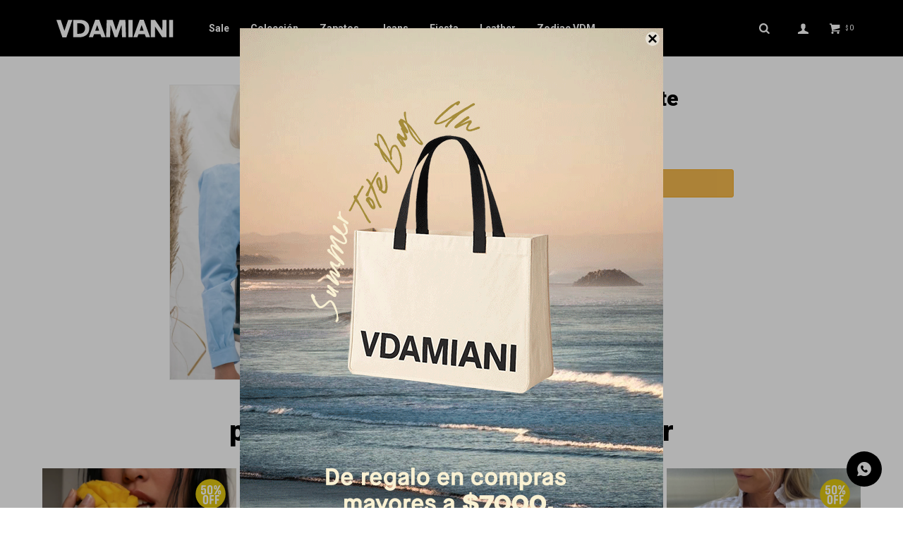

--- FILE ---
content_type: text/html; charset=utf-8
request_url: https://vdamiani.com/catalogo/blusa-madam-aimee-celeste_V35MAGA_CE
body_size: 7387
content:
 <!DOCTYPE html> <html lang="es" class="no-js"> <head itemscope itemtype="http://schema.org/WebSite"> <meta charset="utf-8" /> <script> const GOOGLE_MAPS_CHANNEL_ID = '38'; </script> <link rel='preconnect' href='https://f.fcdn.app' /> <link rel='preconnect' href='https://fonts.googleapis.com' /> <link rel='preconnect' href='https://www.facebook.com' /> <link rel='preconnect' href='https://www.google-analytics.com' /> <link rel="dns-prefetch" href="https://cdnjs.cloudflare.com" /> <title itemprop='name'>TOPS-CAMISAS Blusa Madam Aimee - Celeste — VDAMIANI</title> <meta name="description" content="⚠ ARTICULO SIN CAMBIO ⚠" /> <meta name="keywords" content="" /> <link itemprop="url" rel="canonical" href="https://vdamiani.com/catalogo/blusa-madam-aimee-celeste_V35MAGA_CE" /> <meta property="og:title" content="TOPS-CAMISAS Blusa Madam Aimee - Celeste — VDAMIANI" /><meta property="og:description" content="⚠ ARTICULO SIN CAMBIO ⚠" /><meta property="og:type" content="product" /><meta property="og:image" content="https://f.fcdn.app/imgs/4928ec/vdamiani.com/vdamuy/300a/webp/catalogo/V35MAGACE1/600x900/blusa-madam-aimee-celeste.jpg"/><meta property="og:url" content="https://vdamiani.com/catalogo/blusa-madam-aimee-celeste_V35MAGA_CE" /><meta property="og:site_name" content="VDAMIANI" /> <meta name='twitter:description' content='⚠ ARTICULO SIN CAMBIO ⚠' /> <meta name='twitter:image' content='https://f.fcdn.app/imgs/4928ec/vdamiani.com/vdamuy/300a/webp/catalogo/V35MAGACE1/600x900/blusa-madam-aimee-celeste.jpg' /> <meta name='twitter:url' content='https://vdamiani.com/catalogo/blusa-madam-aimee-celeste_V35MAGA_CE' /> <meta name='twitter:card' content='summary' /> <meta name='twitter:title' content='TOPS-CAMISAS Blusa Madam Aimee - Celeste — VDAMIANI' /> <script>document.getElementsByTagName('html')[0].setAttribute('class', 'js ' + ('ontouchstart' in window || navigator.msMaxTouchPoints ? 'is-touch' : 'no-touch'));</script> <script> var FN_TC = { M1 : 38.81, M2 : 1 }; </script> <meta id='viewportMetaTag' name="viewport" content="width=device-width, initial-scale=1.0, maximum-scale=1,user-scalable=no"> <link rel="shortcut icon" href="https://f.fcdn.app/assets/commerce/vdamiani.com/31e3_aaba/public/web/favicon.ico" /> <link href="https://fonts.googleapis.com/css?family=Roboto:400,700,900" rel="stylesheet"> <link href="https://f.fcdn.app/assets/commerce/vdamiani.com/0000_70c3/s.26665400739534986523611203156463.css" rel="stylesheet"/> <script src="https://f.fcdn.app/assets/commerce/vdamiani.com/0000_70c3/s.45747950211335410164568405022933.js"></script> <!--[if lt IE 9]> <script type="text/javascript" src="https://cdnjs.cloudflare.com/ajax/libs/html5shiv/3.7.3/html5shiv.js"></script> <![endif]--> <link rel="manifest" href="https://f.fcdn.app/assets/manifest.json" /> </head> <body id='pgCatalogoDetalle' class='headerMenuBasic footer2 headerSubMenuFade buscadorSlideTop compraSlide compraLeft filtrosSlide filtrosRight fichaMobileFixedActions layout03'> <div id="pre"> <div id="wrapper"> <header id="header" role="banner"> <div class="cnt"> <div id="logo"><a href="/"><img src="https://f.fcdn.app/assets/commerce/vdamiani.com/bc96_7319/public/web/img/logo.svg" alt="VDAMIANI" /></a></div> <nav id="menu" data-fn="fnMainMenu"> <ul class="lst main"> <li class="it sale"> <a target="_self" href="https://vdamiani.com/sale" class="tit">Sale</a> </li> <li class="it coleccion"> <a target="_self" href="https://vdamiani.com/coleccion" class="tit">Colección</a> <div class="subMenu"> <div class="cnt"> <ul> <li class="hdr vestimenta"><a target="_self" href="https://vdamiani.com/vestimenta" class="tit">Vestimenta</a></li> <li><a href="https://vdamiani.com/vestimenta/jeans" target="_self">Jeans</a></li> <li><a href="https://vdamiani.com/vestimenta/pantalones-faldas" target="_self">Pantalones + Faldas</a></li> <li><a href="https://vdamiani.com/vestimenta/tops-camisas" target="_self">Tops + Camisas</a></li> <li><a href="https://vdamiani.com/vestimenta/blazers-abrigos" target="_self">Blazers + Abrigos</a></li> <li><a href="https://vdamiani.com/vestimenta/vestidos" target="_self">Túnicas + Vestidos</a></li> <li><a href="https://vdamiani.com/vestimenta/shorts-bikers" target="_self">Shorts + Bikers</a></li> <li><a href="https://vdamiani.com/vestimenta/sweaters" target="_self">Tejidos + Sacos</a></li> <li><a href="https://vdamiani.com/vestimenta/accesorios" target="_self">Accesorios</a></li> </ul> <ul> <li class="hdr zapatos"><a target="_self" href="https://vdamiani.com/zapatos" class="tit">Zapatos</a></li> </ul> </div> </div> </li> <li class="it zapatos"> <a target="_self" href="https://vdamiani.com/zapatos" class="tit">Zapatos</a> </li> <li class="it jeans"> <a target="_self" href="https://vdamiani.com/jeans" class="tit">Jeans</a> </li> <li class="it fiesta"> <a target="_self" href="https://vdamiani.com/fiesta" class="tit">Fiesta</a> </li> <li class="it leather"> <a target="_self" href="https://vdamiani.com/leather" class="tit">Leather</a> </li> <li class="it zodiac-vdm"> <a target="_self" href="https://vdamiani.com/zodiac-vdm" class="tit">Zodiac VDM</a> </li> </ul> </nav> <div class="toolsItem frmBusqueda" data-version='1'> <button type="button" class="btnItem btnMostrarBuscador"> <span class="ico"></span> <span class="txt"></span> </button> <form action="/catalogo"> <div class="cnt"> <span class="btnCerrar"> <span class="ico"></span> <span class="txt"></span> </span> <label class="lbl"> <b>Buscar productos</b> <input maxlength="48" required="" autocomplete="off" type="search" name="q" placeholder="Buscar productos..." /> </label> <button class="btnBuscar" type="submit"> <span class="ico"></span> <span class="txt"></span> </button> </div> </form> </div> <div class="toolsItem accesoMiCuentaCnt" data-logged="off" data-version='1'> <a href="/mi-cuenta" class="btnItem btnMiCuenta"> <span class="ico"></span> <span class="txt"></span> <span class="usuario"> <span class="nombre"></span> <span class="apellido"></span> </span> </a> <div class="miCuentaMenu"> <ul class="lst"> <li class="it"><a href='/mi-cuenta/mis-datos' class="tit" >Mis datos</a></li> <li class="it"><a href='/mi-cuenta/direcciones' class="tit" >Mis direcciones</a></li> <li class="it"><a href='/mi-cuenta/compras' class="tit" >Mis compras</a></li> <li class="it"><a href='/mi-cuenta/wish-list' class="tit" >Wish List</a></li> <li class="it itSalir"><a href='/salir' class="tit" >Salir</a></li> </ul> </div> </div> <div id="miCompra" data-show="off" data-fn="fnMiCompra" class="toolsItem" data-version="1"> </div> <div id="infoTop"></div> <nav id="menuTop"> <ul class="lst"> </ul> </nav> <a id="btnMainMenuMobile" href="javascript:mainMenuMobile.show();"><span class="ico">&#59421;</span><span class="txt">Menú</span></a> </div> </header> <!-- end:header --> <div id="central"> <section id="main" role="main"> <div id="fichaProducto" class="" data-tit="TOPS-CAMISAS Blusa Madam Aimee - Celeste" data-totImagenes="1" data-agotado="on"> <div class="cnt"> <div id="imagenes"> <img loading='lazy' src='//f.fcdn.app/imgs/4928ec/vdamiani.com/vdamuy/300a/webp/catalogo/V35MAGACE1/600x900/blusa-madam-aimee-celeste.jpg' alt='Blusa Madam Aimee Celeste' width='600' height='900' /> </div> <div class="hdr"> <div class="tit">Blusa Madam Aimee - Celeste</div> <div class="cod">V35MAGACE</div> </div> <div class="desc"> <p>⚠ ARTICULO SIN CAMBIO ⚠</p> </div> <div style="display: none;" id="_jsonDataFicha_"> {"sku":{"fen":"1:V35MAGA:CE:1:1","com":"V35MAGA:CE:1"},"producto":{"codigo":"V35MAGA","nombre":"Blusa Madam Aimee","categoria":"Vestimenta > Tops + Camisas","marca":"VDamiani"},"variante":{"codigo":"CE","codigoCompleto":"V35MAGACE","nombre":"Celeste","nombreCompleto":"Blusa Madam Aimee - Celeste","img":{"u":"\/\/f.fcdn.app\/imgs\/f89340\/vdamiani.com\/vdamuy\/300a\/webp\/catalogo\/V35MAGACE1\/1024-1024\/blusa-madam-aimee-celeste.jpg"},"url":"https:\/\/vdamiani.com\/catalogo\/blusa-madam-aimee-celeste_V35MAGA_CE","tieneStock":false,"ordenVariante":"999"},"nomPresentacion":"1","nombre":"Blusa Madam Aimee - Celeste","nombreCompleto":"Blusa Madam Aimee - Celeste Talle 1","precioMonto":1500,"moneda":{"nom":"M1","nro":858,"cod":"UYU","sim":"$"},"sale":false,"outlet":false,"nuevo":false,"carac":{"genero":"Mujer"}} </div> <div class="msg warn"> <p>Este artículo está agotado.</p> </div> </div> <div class="nav" id="blkProductosRelacionados" data-fn="fnSwiperProductos" data-breakpoints-slides='[2,3,4]' data-breakpoints-spacing='[10,15,20]'> <div class="swiper blkProductos"> <div class="hdr"> <div class="tit">Productos que te pueden interesar</div> </div> <div class="cnt"> <div class='articleList aListProductos ' data-tot='6' data-totAbs='0' data-cargarVariantes='0'><div class='it rebajado sale grp23 grp26 grp29 grp31' data-disp='1' data-codProd='V08RETRT0AM' data-codVar='AM' data-im='//f.fcdn.app/imgs/32fd3d/vdamiani.com/vdamuy/c18c/webp/catalogo/V08RETRT0AMAM0/40x40/remera-retro-frase-amarilla.jpg'><div class='cnt'><a class="img" href="https://vdamiani.com/catalogo/remera-retro-frase-amarilla_V08RETRT0AM_AM" title="Remera Retro Frase - Amarilla"> <div class="cocardas"><div class="dfl"><div class="ico sale"><img loading="lazy" src="https://f.fcdn.app/assets/commerce/vdamiani.com/444d_6624/public/web/img/iconos/sale.svg" alt="Sale" /><span class="por fn-hidden"><span class=int>50</span></span></div></div><div class="ctm"><div class="ico grupo grupo29"><img loading='lazy' src='//f.fcdn.app/imgs/298d89/vdamiani.com/vdamuy/595f/webp/grupoproductos/419/100-100/cocarda2.svg' alt='SALE' /></div></div></div> <img loading='lazy' src='//f.fcdn.app/imgs/8491ed/vdamiani.com/vdamuy/ccd6/webp/catalogo/V08RETRT0AMAM1/600x900/remera-retro-frase-amarilla.jpg' alt='Remera Retro Frase Amarilla' width='600' height='900' /> <span data-fn="fnLoadImg" data-src="//f.fcdn.app/imgs/a2a7b4/vdamiani.com/vdamuy/0612/webp/catalogo/V08RETRT0AMAM2/600x900/remera-retro-frase-amarilla.jpg" data-alt="" data-w="600" data-h="900"></span> </a> <div class="info"> <a class="tit" href="https://vdamiani.com/catalogo/remera-retro-frase-amarilla_V08RETRT0AM_AM" title="Remera Retro Frase - Amarilla">Remera Retro Frase - Amarilla</a> <div class="precios"> <strong class="precio venta"><span class="sim">$</span> <span class="monto">950</span></strong> <del class="precio lista"><span class="sim">$</span> <span class="monto">1.900</span></del> </div> <span class="porcRebaja"><span class="aux"><span class=int>50</span></span></span> <div class="variantes"></div> <div class="marca">VDamiani</div> </div><input type="hidden" class="json" style="display:none" value="{&quot;sku&quot;:{&quot;fen&quot;:&quot;1:V08RETRT0AM:AM:0:1&quot;,&quot;com&quot;:&quot;V08RETRT0AM:AM:0&quot;},&quot;producto&quot;:{&quot;codigo&quot;:&quot;V08RETRT0AM&quot;,&quot;nombre&quot;:&quot;Remera Retro Frase&quot;,&quot;categoria&quot;:&quot;Vestimenta &gt; Tops + Camisas&quot;,&quot;marca&quot;:&quot;VDamiani&quot;},&quot;variante&quot;:{&quot;codigo&quot;:&quot;AM&quot;,&quot;codigoCompleto&quot;:&quot;V08RETRT0AMAM&quot;,&quot;nombre&quot;:&quot;Amarilla&quot;,&quot;nombreCompleto&quot;:&quot;Remera Retro Frase - Amarilla&quot;,&quot;img&quot;:{&quot;u&quot;:&quot;\/\/f.fcdn.app\/imgs\/ef52aa\/vdamiani.com\/vdamuy\/ccd6\/webp\/catalogo\/V08RETRT0AMAM1\/1024-1024\/remera-retro-frase-amarilla.jpg&quot;},&quot;url&quot;:&quot;https:\/\/vdamiani.com\/catalogo\/remera-retro-frase-amarilla_V08RETRT0AM_AM&quot;,&quot;tieneStock&quot;:false,&quot;ordenVariante&quot;:&quot;999&quot;},&quot;nomPresentacion&quot;:&quot;0&quot;,&quot;nombre&quot;:&quot;Remera Retro Frase - Amarilla&quot;,&quot;nombreCompleto&quot;:&quot;Remera Retro Frase - Amarilla Talle 0&quot;,&quot;precioMonto&quot;:950,&quot;moneda&quot;:{&quot;nom&quot;:&quot;M1&quot;,&quot;nro&quot;:858,&quot;cod&quot;:&quot;UYU&quot;,&quot;sim&quot;:&quot;$&quot;},&quot;sale&quot;:true,&quot;outlet&quot;:false,&quot;nuevo&quot;:false}" /></div></div><div class='it rebajado sale grp23 grp26 grp29 grp31' data-disp='1' data-codProd='V08RHORT2MU' data-codVar='V08RHORT2MU' data-im='//f.fcdn.app/assets/nd.png'><div class='cnt'><a class="img" href="https://vdamiani.com/catalogo/remera-horse-multicolor_V08RHORT2MU_V08RHORT2MU" title="Remera Horse Multicolor"> <div class="cocardas"><div class="dfl"><div class="ico sale"><img loading="lazy" src="https://f.fcdn.app/assets/commerce/vdamiani.com/444d_6624/public/web/img/iconos/sale.svg" alt="Sale" /><span class="por fn-hidden"><span class=int>50</span></span></div></div><div class="ctm"><div class="ico grupo grupo29"><img loading='lazy' src='//f.fcdn.app/imgs/298d89/vdamiani.com/vdamuy/595f/webp/grupoproductos/419/100-100/cocarda2.svg' alt='SALE' /></div></div></div> <img loading='lazy' src='//f.fcdn.app/imgs/ebdde5/vdamiani.com/vdamuy/edba/webp/catalogo/V08RHORT2MUV08RHORT2MU1/600x900/remera-horse-multicolor-remera-horse-multicolor.jpg' alt='Remera Horse Multicolor Remera Horse Multicolor' width='600' height='900' /> <span data-fn="fnLoadImg" data-src="//f.fcdn.app/imgs/ef5553/vdamiani.com/vdamuy/d0a3/webp/catalogo/V08RHORT2MUV08RHORT2MU2/600x900/remera-horse-multicolor-remera-horse-multicolor.jpg" data-alt="" data-w="600" data-h="900"></span> </a> <div class="info"> <a class="tit" href="https://vdamiani.com/catalogo/remera-horse-multicolor_V08RHORT2MU_V08RHORT2MU" title="Remera Horse Multicolor">Remera Horse Multicolor</a> <div class="precios"> <strong class="precio venta"><span class="sim">$</span> <span class="monto">1.250</span></strong> <del class="precio lista"><span class="sim">$</span> <span class="monto">2.500</span></del> </div> <span class="porcRebaja"><span class="aux"><span class=int>50</span></span></span> <div class="variantes"></div> <div class="marca">VDamiani</div> </div><input type="hidden" class="json" style="display:none" value="{&quot;sku&quot;:{&quot;fen&quot;:&quot;1:V08RHORT2MU:V08RHORT2MU:1:1&quot;,&quot;com&quot;:&quot;V08RHORT2MU::1&quot;},&quot;producto&quot;:{&quot;codigo&quot;:&quot;V08RHORT2MU&quot;,&quot;nombre&quot;:&quot;Remera Horse Multicolor&quot;,&quot;categoria&quot;:&quot;Vestimenta &gt; Tops + Camisas&quot;,&quot;marca&quot;:&quot;VDamiani&quot;},&quot;variante&quot;:{&quot;codigo&quot;:&quot;V08RHORT2MU&quot;,&quot;codigoCompleto&quot;:&quot;V08RHORT2MUV08RHORT2MU&quot;,&quot;nombre&quot;:&quot;Remera Horse Multicolor&quot;,&quot;nombreCompleto&quot;:&quot;Remera Horse Multicolor&quot;,&quot;img&quot;:{&quot;u&quot;:&quot;\/\/f.fcdn.app\/imgs\/2c94a9\/vdamiani.com\/vdamuy\/edba\/webp\/catalogo\/V08RHORT2MUV08RHORT2MU1\/1024-1024\/remera-horse-multicolor-remera-horse-multicolor.jpg&quot;},&quot;url&quot;:&quot;https:\/\/vdamiani.com\/catalogo\/remera-horse-multicolor_V08RHORT2MU_V08RHORT2MU&quot;,&quot;tieneStock&quot;:false,&quot;ordenVariante&quot;:&quot;999&quot;},&quot;nomPresentacion&quot;:&quot;1&quot;,&quot;nombre&quot;:&quot;Remera Horse Multicolor&quot;,&quot;nombreCompleto&quot;:&quot;Remera Horse Multicolor Talle 1&quot;,&quot;precioMonto&quot;:1250,&quot;moneda&quot;:{&quot;nom&quot;:&quot;M1&quot;,&quot;nro&quot;:858,&quot;cod&quot;:&quot;UYU&quot;,&quot;sim&quot;:&quot;$&quot;},&quot;sale&quot;:true,&quot;outlet&quot;:false,&quot;nuevo&quot;:false}" /></div></div><div class='it rebajado sale grp23 grp31 grp37' data-disp='1' data-codProd='V03LEIKTUAM' data-codVar='AM' data-im='//f.fcdn.app/imgs/ce9664/vdamiani.com/vdamuy/d66a/webp/catalogo/V03LEIKTUAMAM0/40x40/top-leika-broderie-amarillo.jpg'><div class='cnt'><a class="img" href="https://vdamiani.com/catalogo/top-leika-broderie-amarillo_V03LEIKTUAM_AM" title="Top Leika Broderie - Amarillo"> <div class="cocardas"><div class="dfl"><div class="ico sale"><img loading="lazy" src="https://f.fcdn.app/assets/commerce/vdamiani.com/444d_6624/public/web/img/iconos/sale.svg" alt="Sale" /><span class="por fn-hidden"><span class=int>67</span><span class=dec>39</span></span></div></div><div class="ctm"><div class="ico grupo grupo37"><img loading='lazy' src='//f.fcdn.app/imgs/4e3358/vdamiani.com/vdamuy/d8d5/webp/grupoproductos/550/100-100/cocarda.png' alt='MILQUI SALE' /></div></div></div> <img loading='lazy' src='//f.fcdn.app/imgs/3f292d/vdamiani.com/vdamuy/7273/webp/catalogo/V03LEIKTUAMAM1/600x900/top-leika-broderie-amarillo.jpg' alt='Top Leika Broderie Amarillo' width='600' height='900' /> <span data-fn="fnLoadImg" data-src="//f.fcdn.app/imgs/9e7e32/vdamiani.com/vdamuy/6516/webp/catalogo/V03LEIKTUAMAM2/600x900/top-leika-broderie-amarillo.jpg" data-alt="" data-w="600" data-h="900"></span> </a> <div class="info"> <a class="tit" href="https://vdamiani.com/catalogo/top-leika-broderie-amarillo_V03LEIKTUAM_AM" title="Top Leika Broderie - Amarillo">Top Leika Broderie - Amarillo</a> <div class="precios"> <strong class="precio venta"><span class="sim">$</span> <span class="monto">1.500</span></strong> <del class="precio lista"><span class="sim">$</span> <span class="monto">4.600</span></del> </div> <span class="porcRebaja"><span class="aux"><span class=int>67</span><span class=dec>39</span></span></span> <div class="variantes"></div> <div class="marca">VDamiani</div> </div><input type="hidden" class="json" style="display:none" value="{&quot;sku&quot;:{&quot;fen&quot;:&quot;1:V03LEIKTUAM:AM:2:1&quot;,&quot;com&quot;:&quot;V03LEIKTUAM:AM:2&quot;},&quot;producto&quot;:{&quot;codigo&quot;:&quot;V03LEIKTUAM&quot;,&quot;nombre&quot;:&quot;Top Leika Broderie&quot;,&quot;categoria&quot;:&quot;Vestimenta &gt; Tops + Camisas&quot;,&quot;marca&quot;:&quot;VDamiani&quot;},&quot;variante&quot;:{&quot;codigo&quot;:&quot;AM&quot;,&quot;codigoCompleto&quot;:&quot;V03LEIKTUAMAM&quot;,&quot;nombre&quot;:&quot;Amarillo&quot;,&quot;nombreCompleto&quot;:&quot;Top Leika Broderie - Amarillo&quot;,&quot;img&quot;:{&quot;u&quot;:&quot;\/\/f.fcdn.app\/imgs\/d05896\/vdamiani.com\/vdamuy\/7273\/webp\/catalogo\/V03LEIKTUAMAM1\/1024-1024\/top-leika-broderie-amarillo.jpg&quot;},&quot;url&quot;:&quot;https:\/\/vdamiani.com\/catalogo\/top-leika-broderie-amarillo_V03LEIKTUAM_AM&quot;,&quot;tieneStock&quot;:false,&quot;ordenVariante&quot;:&quot;999&quot;},&quot;nomPresentacion&quot;:&quot;2&quot;,&quot;nombre&quot;:&quot;Top Leika Broderie - Amarillo&quot;,&quot;nombreCompleto&quot;:&quot;Top Leika Broderie - Amarillo Talle 2&quot;,&quot;precioMonto&quot;:1500,&quot;moneda&quot;:{&quot;nom&quot;:&quot;M1&quot;,&quot;nro&quot;:858,&quot;cod&quot;:&quot;UYU&quot;,&quot;sim&quot;:&quot;$&quot;},&quot;sale&quot;:true,&quot;outlet&quot;:false,&quot;nuevo&quot;:false}" /></div></div><div class='it rebajado sale grp23 grp26 grp29 grp31' data-disp='1' data-codProd='V15BALM' data-codVar='Be' data-im='//f.fcdn.app/imgs/ad8f3a/vdamiani.com/vdamuy/4b63/webp/catalogo/V15BALMBe0/40x40/blusa-almu-beige.jpg'><div class='cnt'><a class="img" href="https://vdamiani.com/catalogo/blusa-almu-beige_V15BALM_Be" title="Blusa Almu - Beige"> <div class="cocardas"><div class="dfl"><div class="ico sale"><img loading="lazy" src="https://f.fcdn.app/assets/commerce/vdamiani.com/444d_6624/public/web/img/iconos/sale.svg" alt="Sale" /><span class="por fn-hidden"><span class=int>50</span></span></div></div><div class="ctm"><div class="ico grupo grupo29"><img loading='lazy' src='//f.fcdn.app/imgs/298d89/vdamiani.com/vdamuy/595f/webp/grupoproductos/419/100-100/cocarda2.svg' alt='SALE' /></div></div></div> <img loading='lazy' src='//f.fcdn.app/imgs/5d9d8e/vdamiani.com/vdamuy/4b63/webp/catalogo/V15BALMBe1/600x900/blusa-almu-beige.jpg' alt='Blusa Almu Beige' width='600' height='900' /> <span data-fn="fnLoadImg" data-src="//f.fcdn.app/imgs/2f2081/vdamiani.com/vdamuy/08d1/webp/catalogo/V15BALMBe2/600x900/blusa-almu-beige.jpg" data-alt="" data-w="600" data-h="900"></span> </a> <div class="info"> <a class="tit" href="https://vdamiani.com/catalogo/blusa-almu-beige_V15BALM_Be" title="Blusa Almu - Beige">Blusa Almu - Beige</a> <div class="precios"> <strong class="precio venta"><span class="sim">$</span> <span class="monto">1.750</span></strong> <del class="precio lista"><span class="sim">$</span> <span class="monto">3.500</span></del> </div> <span class="porcRebaja"><span class="aux"><span class=int>50</span></span></span> <div class="variantes"></div> <div class="marca">VDamiani</div> </div><input type="hidden" class="json" style="display:none" value="{&quot;sku&quot;:{&quot;fen&quot;:&quot;1:V15BALM:Be:U:1&quot;,&quot;com&quot;:&quot;V15BALM:Be:U&quot;},&quot;producto&quot;:{&quot;codigo&quot;:&quot;V15BALM&quot;,&quot;nombre&quot;:&quot;Blusa Almu&quot;,&quot;categoria&quot;:&quot;Vestimenta &gt; Tops + Camisas&quot;,&quot;marca&quot;:&quot;VDamiani&quot;},&quot;variante&quot;:{&quot;codigo&quot;:&quot;Be&quot;,&quot;codigoCompleto&quot;:&quot;V15BALMBe&quot;,&quot;nombre&quot;:&quot;Beige&quot;,&quot;nombreCompleto&quot;:&quot;Blusa Almu - Beige&quot;,&quot;img&quot;:{&quot;u&quot;:&quot;\/\/f.fcdn.app\/imgs\/fe8aee\/vdamiani.com\/vdamuy\/4b63\/webp\/catalogo\/V15BALMBe1\/1024-1024\/blusa-almu-beige.jpg&quot;},&quot;url&quot;:&quot;https:\/\/vdamiani.com\/catalogo\/blusa-almu-beige_V15BALM_Be&quot;,&quot;tieneStock&quot;:false,&quot;ordenVariante&quot;:&quot;999&quot;},&quot;nomPresentacion&quot;:&quot;Talle \u00fanico&quot;,&quot;nombre&quot;:&quot;Blusa Almu - Beige&quot;,&quot;nombreCompleto&quot;:&quot;Blusa Almu - Beige&quot;,&quot;precioMonto&quot;:1750,&quot;moneda&quot;:{&quot;nom&quot;:&quot;M1&quot;,&quot;nro&quot;:858,&quot;cod&quot;:&quot;UYU&quot;,&quot;sim&quot;:&quot;$&quot;},&quot;sale&quot;:true,&quot;outlet&quot;:false,&quot;nuevo&quot;:false}" /></div></div><div class='it rebajado sale grp23 grp26 grp29 grp31' data-disp='1' data-codProd='V08TUSOT' data-codVar='BE' data-im='//f.fcdn.app/imgs/0199fd/vdamiani.com/vdamuy/d0a3/webp/catalogo/V08TUSOTBE0/40x40/remera-basica-lino-tusor-beige.jpg'><div class='cnt'><a class="img" href="https://vdamiani.com/catalogo/remera-basica-lino-tusor-beige_V08TUSOT_BE" title="Remera básica lino tusor - Beige"> <div class="cocardas"><div class="dfl"><div class="ico sale"><img loading="lazy" src="https://f.fcdn.app/assets/commerce/vdamiani.com/444d_6624/public/web/img/iconos/sale.svg" alt="Sale" /><span class="por fn-hidden"><span class=int>50</span></span></div></div><div class="ctm"><div class="ico grupo grupo29"><img loading='lazy' src='//f.fcdn.app/imgs/298d89/vdamiani.com/vdamuy/595f/webp/grupoproductos/419/100-100/cocarda2.svg' alt='SALE' /></div></div></div> <img loading='lazy' src='//f.fcdn.app/imgs/389a6d/vdamiani.com/vdamuy/05cf/webp/catalogo/V08TUSOTBE1/600x900/remera-basica-lino-tusor-beige.jpg' alt='Remera básica lino tusor Beige' width='600' height='900' /> <span data-fn="fnLoadImg" data-src="//f.fcdn.app/imgs/6f72f9/vdamiani.com/vdamuy/c7b7/webp/catalogo/V08TUSOTBE2/600x900/remera-basica-lino-tusor-beige.jpg" data-alt="" data-w="600" data-h="900"></span> </a> <div class="info"> <a class="tit" href="https://vdamiani.com/catalogo/remera-basica-lino-tusor-beige_V08TUSOT_BE" title="Remera básica lino tusor - Beige">Remera básica lino tusor - Beige</a> <div class="precios"> <strong class="precio venta"><span class="sim">$</span> <span class="monto">1.800</span></strong> <del class="precio lista"><span class="sim">$</span> <span class="monto">3.600</span></del> </div> <span class="porcRebaja"><span class="aux"><span class=int>50</span></span></span> <div class="variantes"></div> <div class="marca">VDamiani</div> </div><input type="hidden" class="json" style="display:none" value="{&quot;sku&quot;:{&quot;fen&quot;:&quot;1:V08TUSOT:BE:1:1&quot;,&quot;com&quot;:&quot;V08TUSOT:BE:1&quot;},&quot;producto&quot;:{&quot;codigo&quot;:&quot;V08TUSOT&quot;,&quot;nombre&quot;:&quot;Remera b\u00e1sica lino tusor&quot;,&quot;categoria&quot;:&quot;Vestimenta &gt; Tops + Camisas&quot;,&quot;marca&quot;:&quot;VDamiani&quot;},&quot;variante&quot;:{&quot;codigo&quot;:&quot;BE&quot;,&quot;codigoCompleto&quot;:&quot;V08TUSOTBE&quot;,&quot;nombre&quot;:&quot;Beige&quot;,&quot;nombreCompleto&quot;:&quot;Remera b\u00e1sica lino tusor - Beige&quot;,&quot;img&quot;:{&quot;u&quot;:&quot;\/\/f.fcdn.app\/imgs\/d5f59e\/vdamiani.com\/vdamuy\/05cf\/webp\/catalogo\/V08TUSOTBE1\/1024-1024\/remera-basica-lino-tusor-beige.jpg&quot;},&quot;url&quot;:&quot;https:\/\/vdamiani.com\/catalogo\/remera-basica-lino-tusor-beige_V08TUSOT_BE&quot;,&quot;tieneStock&quot;:false,&quot;ordenVariante&quot;:&quot;999&quot;},&quot;nomPresentacion&quot;:&quot;1&quot;,&quot;nombre&quot;:&quot;Remera b\u00e1sica lino tusor - Beige&quot;,&quot;nombreCompleto&quot;:&quot;Remera b\u00e1sica lino tusor - Beige Talle 1&quot;,&quot;precioMonto&quot;:1800,&quot;moneda&quot;:{&quot;nom&quot;:&quot;M1&quot;,&quot;nro&quot;:858,&quot;cod&quot;:&quot;UYU&quot;,&quot;sim&quot;:&quot;$&quot;},&quot;sale&quot;:true,&quot;outlet&quot;:false,&quot;nuevo&quot;:false}" /></div></div><div class='it rebajado sale grp23 grp26 grp29 grp31' data-disp='1' data-codProd='V19CADOTUVE' data-codVar='V19CADOTUVE' data-im='//f.fcdn.app/assets/nd.png'><div class='cnt'><a class="img" href="https://vdamiani.com/catalogo/camisa-dots_V19CADOTUVE_V19CADOTUVE" title="Camisa Dots"> <div class="cocardas"><div class="dfl"><div class="ico sale"><img loading="lazy" src="https://f.fcdn.app/assets/commerce/vdamiani.com/444d_6624/public/web/img/iconos/sale.svg" alt="Sale" /><span class="por fn-hidden"><span class=int>50</span></span></div></div><div class="ctm"><div class="ico grupo grupo29"><img loading='lazy' src='//f.fcdn.app/imgs/298d89/vdamiani.com/vdamuy/595f/webp/grupoproductos/419/100-100/cocarda2.svg' alt='SALE' /></div></div></div> <img loading='lazy' src='//f.fcdn.app/imgs/f119a6/vdamiani.com/vdamuy/50ac/webp/catalogo/V19CADOTUVEV19CADOTUVE1/600x900/camisa-dots-camisa-dots.jpg' alt='Camisa Dots Camisa Dots' width='600' height='900' /> <span data-fn="fnLoadImg" data-src="//f.fcdn.app/imgs/6d7caa/vdamiani.com/vdamuy/c01c/webp/catalogo/V19CADOTUVEV19CADOTUVE2/600x900/camisa-dots-camisa-dots.jpg" data-alt="" data-w="600" data-h="900"></span> </a> <div class="info"> <a class="tit" href="https://vdamiani.com/catalogo/camisa-dots_V19CADOTUVE_V19CADOTUVE" title="Camisa Dots">Camisa Dots</a> <div class="precios"> <strong class="precio venta"><span class="sim">$</span> <span class="monto">2.250</span></strong> <del class="precio lista"><span class="sim">$</span> <span class="monto">4.500</span></del> </div> <span class="porcRebaja"><span class="aux"><span class=int>50</span></span></span> <div class="variantes"></div> <div class="marca">VDamiani</div> </div><input type="hidden" class="json" style="display:none" value="{&quot;sku&quot;:{&quot;fen&quot;:&quot;1:V19CADOTUVE:V19CADOTUVE:U:1&quot;,&quot;com&quot;:&quot;V19CADOTUVE::U&quot;},&quot;producto&quot;:{&quot;codigo&quot;:&quot;V19CADOTUVE&quot;,&quot;nombre&quot;:&quot;Camisa Dots&quot;,&quot;categoria&quot;:&quot;Vestimenta &gt; Tops + Camisas&quot;,&quot;marca&quot;:&quot;VDamiani&quot;},&quot;variante&quot;:{&quot;codigo&quot;:&quot;V19CADOTUVE&quot;,&quot;codigoCompleto&quot;:&quot;V19CADOTUVEV19CADOTUVE&quot;,&quot;nombre&quot;:&quot;Camisa Dots&quot;,&quot;nombreCompleto&quot;:&quot;Camisa Dots&quot;,&quot;img&quot;:{&quot;u&quot;:&quot;\/\/f.fcdn.app\/imgs\/cecc68\/vdamiani.com\/vdamuy\/50ac\/webp\/catalogo\/V19CADOTUVEV19CADOTUVE1\/1024-1024\/camisa-dots-camisa-dots.jpg&quot;},&quot;url&quot;:&quot;https:\/\/vdamiani.com\/catalogo\/camisa-dots_V19CADOTUVE_V19CADOTUVE&quot;,&quot;tieneStock&quot;:false,&quot;ordenVariante&quot;:&quot;999&quot;},&quot;nomPresentacion&quot;:&quot;Talle \u00fanico&quot;,&quot;nombre&quot;:&quot;Camisa Dots&quot;,&quot;nombreCompleto&quot;:&quot;Camisa Dots&quot;,&quot;precioMonto&quot;:2250,&quot;moneda&quot;:{&quot;nom&quot;:&quot;M1&quot;,&quot;nro&quot;:858,&quot;cod&quot;:&quot;UYU&quot;,&quot;sim&quot;:&quot;$&quot;},&quot;sale&quot;:true,&quot;outlet&quot;:false,&quot;nuevo&quot;:false}" /></div></div></div> </div> </div> </div></div> <div style="display:none;" itemscope itemtype="http://schema.org/Product"> <span itemprop="brand">VDamiani</span> <span itemprop="name">Blusa Madam Aimee - Celeste</span> <img itemprop="image" src="//f.fcdn.app/imgs/dba831/vdamiani.com/vdamuy/300a/webp/catalogo/V35MAGACE1/1920-1200/blusa-madam-aimee-celeste.jpg" alt="Blusa Madam Aimee - Celeste " /> <span itemprop="description">⚠ ARTICULO SIN CAMBIO ⚠</span> <span itemprop="sku">V35MAGACE</span> <link itemprop="itemCondition" href="http://schema.org/NewCondition"/> <span itemprop="offers" itemscope itemtype="http://schema.org/Offer"> <meta itemprop="priceCurrency" content="UYU"/> <meta itemprop="price" content="1500"> <meta itemprop="priceValidUntil" content=""> <link itemprop="itemCondition" href="http://schema.org/NewCondition"/> <link itemprop="availability" href="http://schema.org/OutOfStock"/> <span itemprop="url">https://vdamiani.com/catalogo/blusa-madam-aimee-celeste_V35MAGA_CE</span> </span> </div> </section> <!-- end:main --> </div> <!-- end:central --> <footer id="footer"> <div class="cnt"> <!----> <div id="historialArtVistos" data-show="off"> </div> <div data-id="178" data-area="Footer" class="banner"><a data-track-categ='Banners' data-track-action='Footer' data-track-label='MILLAS' href="https://www.itauvolar.com.uy/volar/#/catalogo?searchText=Vdamiani"> <picture><source media="(min-width: 1280px)" srcset="//f.fcdn.app/imgs/a259a5/vdamiani.com/vdamuy/f609/webp/recursos/543/1920x90/banner-footer.png" width='1920' height='90' ><source media="(max-width: 1279px) and (min-width: 1024px)" srcset="//f.fcdn.app/imgs/80a693/vdamiani.com/vdamuy/7712/webp/recursos/544/1280x90/footer-1280x90.png" width='1280' height='90' ><source media="(max-width: 640px) AND (orientation: portrait)" srcset="//f.fcdn.app/imgs/35d02d/vdamiani.com/vdamuy/47ed/webp/recursos/546/640x90/footer-640x90.png" width='640' height='90' ><source media="(max-width: 1023px)" srcset="//f.fcdn.app/imgs/ffa4ec/vdamiani.com/vdamuy/1394/webp/recursos/545/1024x90/footer-1024x90.png" width='1024' height='90' ><img src="//f.fcdn.app/imgs/a259a5/vdamiani.com/vdamuy/f609/webp/recursos/543/1920x90/banner-footer.png" alt="MILLAS" width='1920' height='90' ></picture> </a> <style> body:not(#pgHome) .banner[data-area='Top'] { display:none; } #pgHome .banner[data-area='Top']{ 	display:flex; z-index:9; } </style></div> <div class="ftrContent"> <div class="datosContacto"> <address> <span class="telefono">092282898</span> <span class="direccion">Luis Alberto de Herrera 1161, Montevideo</span> <span class="email">eshop@vdamiani.com</span> <span class="horario">L. a S. de 10 a 20 hrs</span> </address> </div> <div class="blk blkSeo"> <div class="hdr"> <div class="tit">Menú SEO</div> </div> <div class="cnt"> <ul class="lst"> </ul> </div> </div> <div class="blk blkEmpresa"> <div class="hdr"> <div class="tit">Nosotros</div> </div> <div class="cnt"> <ul class="lst"> <li class="it "><a target="_self" class="tit" href="https://vdamiani.com/empresa">Sobre nosotros</a></li> <li class="it "><a target="_self" class="tit" href="https://vdamiani.com/contacto">Contacto</a></li> <li class="it "><a target="_self" class="tit" href="https://vdamiani.com/trabaja-con-nosotros">Trabaja con nosotros</a></li> <li class="it "><a target="_self" class="tit" href="https://vdamiani.com/tiendas">Tiendas</a></li> </ul> </div> </div> <div class="blk blkCompra"> <div class="hdr"> <div class="tit">Compra</div> </div> <div class="cnt"> <ul class="lst"> <li class="it "><a target="_self" class="tit" href="https://vdamiani.com/terminos-legales">Términos legales</a></li> <li class="it "><a target="_self" class="tit" href="https://vdamiani.com/como-comprar">Cómo comprar</a></li> <li class="it "><a target="_self" class="tit" href="https://vdamiani.com/envios-devoluciones">Envíos y devoluciones</a></li> <li class="it "><a target="_self" class="tit" href="https://vdamiani.com/condiciones-de-compra">Condiciones de compra</a></li> </ul> </div> </div> <div class="blk blkCuenta"> <div class="hdr"> <div class="tit">Mi cuenta</div> </div> <div class="cnt"> <ul class="lst"> <li class="it "><a target="_self" class="tit" href="https://vdamiani.com/mi-cuenta">Mi cuenta</a></li> <li class="it "><a target="_self" class="tit" href="https://vdamiani.com/mi-cuenta/direcciones">Mis direcciones</a></li> <li class="it "><a target="_self" class="tit" href="https://vdamiani.com/mi-cuenta/wish-list">Wish List</a></li> </ul> </div> </div> <div class="blk blkNewsletter"> <div class="cnt"> <ul class="lst lstRedesSociales"> <li class="it facebook"><a href="http://facebok.com/vdaministore" target="_blank" rel="external"><span class="ico">&#59392;</span><span class="txt">Facebook</span></a></li> <li class="it instagram"><a href="http://www.instagram.com/vdamianistore" target="_blank" rel="external"><span class="ico">&#59396;</span><span class="txt">Instagram</span></a></li> </ul> </div> </div> <div class="sellos"> <div class="blk blkMediosDePago"> <div class="hdr"> <div class="tit">Comprá online con:</div> </div> <div class='cnt'> <ul class='lst lstMediosDePago'> <li class='it visa'><img src="https://f.fcdn.app/logos/b/visa.svg" alt="visa" height="20" /></li> <li class='it oca'><img src="https://f.fcdn.app/logos/b/oca.svg" alt="oca" height="20" /></li> <li class='it master'><img src="https://f.fcdn.app/logos/b/master.svg" alt="master" height="20" /></li> <li class='it diners'><img src="https://f.fcdn.app/logos/b/diners.svg" alt="diners" height="20" /></li> <li class='it lider'><img src="https://f.fcdn.app/logos/b/lider.svg" alt="lider" height="20" /></li> <li class='it mercadopago'><img src="https://f.fcdn.app/logos/b/mercadopago.svg" alt="mercadopago" height="20" /></li> <li class='it amex'><img src="https://f.fcdn.app/logos/b/amex.svg" alt="amex" height="20" /></li> <li class='it anda'><img src="https://f.fcdn.app/logos/b/anda.svg" alt="anda" height="20" /></li> <li class='it bandes'><img src="https://f.fcdn.app/logos/b/bandes.svg" alt="bandes" height="20" /></li> <li class='it bbvanet'><img src="https://f.fcdn.app/logos/b/bbvanet.svg" alt="bbvanet" height="20" /></li> <li class='it cabal'><img src="https://f.fcdn.app/logos/b/cabal.svg" alt="cabal" height="20" /></li> <li class='it clubdeleste'><img src="https://f.fcdn.app/logos/b/clubdeleste.svg" alt="clubdeleste" height="20" /></li> <li class='it ebrou'><img src="https://f.fcdn.app/logos/b/ebrou.svg" alt="ebrou" height="20" /></li> <li class='it passcard'><img src="https://f.fcdn.app/logos/b/passcard.svg" alt="passcard" height="20" /></li> </ul> </div> </div> <div class="blk blkMediosDeEnvio"> <div class="hdr"> <div class="tit">Entrega:</div> </div> <div class='cnt'> <ul class="lst lstMediosDeEnvio"> <li class="it 14" title="DePunta Maldonado"><img loading='lazy' src='//f.fcdn.app/imgs/c4b772/vdamiani.com/vdamuy/251a/original/tipos-envio/560/0x0/depunta.svg' alt='DePunta Maldonado' /></li> <li class="it 6" title="DHL Internacional"><img loading='lazy' src='//f.fcdn.app/imgs/53c167/vdamiani.com/vdamuy/775b/original/tipos-envio/53/0x0/dhl.svg' alt='DHL Internacional' /></li> <li class="it 16" title="Go Cargo"><img loading='lazy' src='//f.fcdn.app/imgs/1fb40a/vdamiani.com/vdamuy/60b4/original/tipos-envio/599/0x0/gocargo.svg' alt='Go Cargo' /></li> <li class="it 17" title="Interior Mirtrans"><img loading='lazy' src='//f.fcdn.app/imgs/8ac8a7/vdamiani.com/vdamuy/b494/original/tipos-envio/600/0x0/mir.svg' alt='Interior Mirtrans' /></li> </ul> </div> </div> </div> <div class="extras"> <div class="copy">&COPY; Copyright 2026 / VDAMIANI</div> <div class="btnFenicio"><a href="https://fenicio.io?site=VDAMIANI" target="_blank" title="Powered by Fenicio eCommerce Uruguay"><strong>Fenicio eCommerce Uruguay</strong></a></div> </div> </div> </div> </footer> </div> <!-- end:wrapper --> </div> <!-- end:pre --> <div class="loader"> <div></div> </div> <div style="display: none" class="popup-cnt popup-frm" id="ppBannerPopup" data-idBanner='198'> <div data-id="198" data-area="BannerPopup" class="banner"><picture><source media="(min-width: 1280px)" srcset="//f.fcdn.app/imgs/15ced0/vdamiani.com/vdamuy/66b3/webp/recursos/651/0x0/popup-2.gif" ><source media="(max-width: 1279px) and (min-width: 1024px)" srcset="//f.fcdn.app/imgs/a98901/vdamiani.com/vdamuy/0c8c/webp/recursos/652/0x0/popup-1.gif" ><source media="(max-width: 640px) AND (orientation: portrait)" srcset="//f.fcdn.app/imgs/4d5ad1/vdamiani.com/vdamuy/66b3/webp/recursos/654/0x0/popup-2.gif" ><source media="(max-width: 1023px)" srcset="//f.fcdn.app/imgs/acd03a/vdamiani.com/vdamuy/66b3/webp/recursos/653/0x0/popup-2.gif" ><img src="//f.fcdn.app/imgs/15ced0/vdamiani.com/vdamuy/66b3/webp/recursos/651/0x0/popup-2.gif" alt="tote" ></picture></div> </div>  <a id="whatsAppFloat" class="whatsappFloat whatsapp-general" onclick="fbq('trackCustom', 'Whatsapp');" href="https://wa.me/59892282898" target="blank"></a> <script> $("#whatsAppFloat").attr('data-track-categ', 'Social'); $("#whatsAppFloat").attr('data-track-action', 'WhatsApp'); $("#whatsAppFloat").attr('data-track-label', window.location.pathname + window.location.search); </script>  <div id="mainMenuMobile"> <span class="btnCerrar"><span class="ico"></span><span class="txt"></span></span> <div class="cnt"> <ul class="lst menu"> <li class="it"><div class="toolsItem accesoMiCuentaCnt" data-logged="off" data-version='1'> <a href="/mi-cuenta" class="btnItem btnMiCuenta"> <span class="ico"></span> <span class="txt"></span> <span class="usuario"> <span class="nombre"></span> <span class="apellido"></span> </span> </a> <div class="miCuentaMenu"> <ul class="lst"> <li class="it"><a href='/mi-cuenta/mis-datos' class="tit" >Mis datos</a></li> <li class="it"><a href='/mi-cuenta/direcciones' class="tit" >Mis direcciones</a></li> <li class="it"><a href='/mi-cuenta/compras' class="tit" >Mis compras</a></li> <li class="it"><a href='/mi-cuenta/wish-list' class="tit" >Wish List</a></li> <li class="it itSalir"><a href='/salir' class="tit" >Salir</a></li> </ul> </div> </div></li> <li class="it sale"> <a class="tit" href="https://vdamiani.com/sale">Sale</a> </li> <li class="it coleccion"> <a class="tit" href="https://vdamiani.com/coleccion">Colección</a> <div class="subMenu"> <div class="cnt"> <ul class="lst"> <li class="it vestimenta"><a class="tit" href="https://vdamiani.com/vestimenta">Vestimenta</a>  <div class="subMenu"> <div class="cnt"> <ul class="lst"> <li class="it jeans"><a class="tit" href="https://vdamiani.com/vestimenta/jeans">Jeans</a></li> <li class="it pantalones-faldas"><a class="tit" href="https://vdamiani.com/vestimenta/pantalones-faldas">Pantalones + Faldas</a></li> <li class="it tops-camisas"><a class="tit" href="https://vdamiani.com/vestimenta/tops-camisas">Tops + Camisas</a></li> <li class="it blazers-abrigos"><a class="tit" href="https://vdamiani.com/vestimenta/blazers-abrigos">Blazers + Abrigos</a></li> <li class="it vestidos"><a class="tit" href="https://vdamiani.com/vestimenta/vestidos">Túnicas + Vestidos</a></li> <li class="it shorts-bikers"><a class="tit" href="https://vdamiani.com/vestimenta/shorts-bikers">Shorts + Bikers</a></li> <li class="it sweaters"><a class="tit" href="https://vdamiani.com/vestimenta/sweaters">Tejidos + Sacos</a></li> <li class="it accesorios"><a class="tit" href="https://vdamiani.com/vestimenta/accesorios">Accesorios</a></li> </ul> </div> </div>  </li> <li class="it zapatos"><a class="tit" href="https://vdamiani.com/zapatos">Zapatos</a>   </li> </ul> </div> </div> </li> <li class="it zapatos"> <a class="tit" href="https://vdamiani.com/zapatos">Zapatos</a> </li> <li class="it jeans"> <a class="tit" href="https://vdamiani.com/jeans">Jeans</a> </li> <li class="it fiesta"> <a class="tit" href="https://vdamiani.com/fiesta">Fiesta</a> </li> <li class="it leather"> <a class="tit" href="https://vdamiani.com/leather">Leather</a> </li> <li class="it zodiac-vdm"> <a class="tit" href="https://vdamiani.com/zodiac-vdm">Zodiac VDM</a> </li> <li class="it"> <strong class="tit">Empresa</strong> <div class="subMenu"> <div class="cnt"> <ul class="lst"> <li class="it "><a class="tit" href="https://vdamiani.com/empresa">Sobre nosotros</a></li> <li class="it "><a class="tit" href="https://vdamiani.com/contacto">Contacto</a></li> <li class="it "><a class="tit" href="https://vdamiani.com/trabaja-con-nosotros">Trabaja con nosotros</a></li> <li class="it "><a class="tit" href="https://vdamiani.com/tiendas">Tiendas</a></li> </ul> </div> </div> </li> <li class="it"> <strong class="tit">Compra</strong> <div class="subMenu"> <div class="cnt"> <ul class="lst"> <li class="it "><a class="tit" href="https://vdamiani.com/terminos-legales">Términos legales</a></li> <li class="it "><a class="tit" href="https://vdamiani.com/como-comprar">Cómo comprar</a></li> <li class="it "><a class="tit" href="https://vdamiani.com/envios-devoluciones">Envíos y devoluciones</a></li> <li class="it "><a class="tit" href="https://vdamiani.com/condiciones-de-compra">Condiciones de compra</a></li> </ul> </div> </div> </li> </ul> </div> </div> <div id="fb-root"></div> </body> </html> 

--- FILE ---
content_type: image/svg+xml
request_url: https://f.fcdn.app/imgs/53c167/vdamiani.com/vdamuy/775b/original/tipos-envio/53/0x0/dhl.svg
body_size: 1004
content:
<?xml version="1.0" encoding="UTF-8"?>
<svg id="Layer_1" data-name="Layer 1" xmlns="http://www.w3.org/2000/svg" version="1.1" viewBox="0 0 1366 768">
  <defs>
    <style>
      .cls-1 {
        fill: #000;
        stroke-width: 0px;
      }
    </style>
  </defs>
  <g id="kud1Ph.tif">
    <g>
      <path class="cls-1" d="M146.5,428.4c8.7.3,17.3.9,26,1,35.2.1,70.4,0,105.6,0,3.7,0,7.4,0,11.8,0-2.6,8.7-7.1,11.3-14.9,11.3-42.9-.2-85.7.1-128.6.3,0-4.2,0-8.4,0-12.6Z"/>
      <path class="cls-1" d="M1219.5,441h-143c2.5-8.6,6.5-11.8,14.5-11.7,38.7.3,77.4.2,116.1,0,4.1,0,8.3-.6,12.4-1v12.6Z"/>
      <path class="cls-1" d="M146.5,409.6h157.6c.5,1.2,1,2.4,1.4,3.5-4.5,2.4-9,6.8-13.6,6.8-48.5.4-97,.2-145.4.1v-10.5Z"/>
      <path class="cls-1" d="M1219.5,459.9h-157.3c2.2-7.7,6.3-10.6,14.2-10.6,47.7.3,95.4.1,143.1,0v10.5Z"/>
      <path class="cls-1" d="M146.5,449.4h128.1c.5,1.2,1,2.4,1.5,3.7-4.5,2.4-9,6.8-13.6,6.8-38.7.4-77.3.1-116,0v-10.5Z"/>
      <path class="cls-1" d="M1219.5,420.1h-128c2.2-7.8,6.3-10.7,14.2-10.6,37.9.3,75.9.2,113.8.2v10.5Z"/>
      <path class="cls-1" d="M898.1,308.7c-16.5,22.4-33.2,41.8-46,63.5-12.6,21.3-28.6,27.2-52.7,26.5-64.9-1.8-129.8-.6-194.7-.6-3.7,0-7.4,0-13.3,0,16.9-23.1,33.9-43.1,47.3-65.4,12-19.9,26.6-26.8,49.3-24.5,21.4,2.1,43.2.5,67.6.5-12.6,17.3-24.1,33-37.1,50.8,15.2,0,28.5.3,41.8-.3,2.3,0,4.7-3.7,6.5-6.1,9.6-12.8,18.9-25.9,28.8-38.6,2-2.6,5.8-5.5,8.9-5.6,30.3-.4,60.7-.2,93.7-.2Z"/>
      <path class="cls-1" d="M472.1,394.1c7.9-11.8,15.9-23.6,25.7-38.3h-197.4c12.1-16.4,22.2-30.5,32.8-44.2,1.5-1.9,5.4-2.8,8.2-2.9,65.6,0,131.2-.1,196.9.2,15.2,0,28.8,5.1,39.3,16.7,11.7,13,11.3,29,2.8,44.3-12.3,22.1-28.4,32.4-54.6,28.6-17-2.5-34.6-.5-51.9-.5-.6-1.3-1.2-2.6-1.8-4Z"/>
      <path class="cls-1" d="M287.7,459.5c8.1-11,15.2-20.8,22.3-30.5,13.8-18.8,27.6-37.8,41.7-56.4,2-2.7,5.8-5.7,8.9-5.8,27.2-.4,54.5-.2,81.7,0,2,0,3.9,1,8.6,2.3-6.2,8.8-11.9,16.4-17.1,24.4-2.7,4.1-4.3,8.9-6.3,13.4,4.7.9,9.3,2.5,14,2.5,35.6.2,71.2.1,108.4.1-2.1,3.1-3.3,5.4-4.9,7.3-23.2,27-52,43-88.3,43.2-53.8.2-107.6.1-161.3.1-1.9,0-3.9-.3-7.6-.6Z"/>
      <path class="cls-1" d="M1079.6,409.6c-12.6,17.2-23.8,32.7-35.4,47.8-1.5,1.9-5.5,2.7-8.3,2.7-52.7,0-105.3.3-158-.4-9.4-.1-19.3-3.2-27.8-7.4-10.7-5.2-12.3-15.4-6.5-25.8,6.4-11.7,14.2-17.7,29.4-17.4,68,1.2,136,.5,206.6.5Z"/>
      <path class="cls-1" d="M1034.4,308.7c-22.1,30-42.4,57.8-63,85.4-1.6,2.1-5.2,3.8-7.9,3.8-31.7.2-63.4,0-95.1,0-.6,0-1.2-.6-2.9-1.5,8.3-11.2,16.4-22.3,24.5-33.4,11.8-16,23.4-32.1,35.4-47.9,2.1-2.7,5.7-6.1,8.6-6.1,32.6-.4,65.2-.3,100.3-.3Z"/>
      <path class="cls-1" d="M681.4,409.6c-12.4,16.9-23.2,31.9-34.4,46.6-1.6,2.1-5.1,3.8-7.7,3.8-30.3.3-60.6.2-93.5.2,7.9-10.8,15.9-19.5,21.3-29.6,9.4-17.6,22.6-23.1,42.3-21.5,23.1,1.9,46.5.5,72.1.5Z"/>
      <path class="cls-1" d="M688.1,460.2c12.6-17.1,23.6-32.2,34.8-47.2,1.3-1.7,3.9-3.2,5.9-3.3,30.9-.2,61.8-.1,94.8-.1-12.4,16.9-23.5,32.3-35,47.5-1.4,1.8-4.7,2.9-7.1,3-30.3.2-60.6.1-93.5.1Z"/>
    </g>
  </g>
</svg>

--- FILE ---
content_type: image/svg+xml
request_url: https://f.fcdn.app/imgs/1fb40a/vdamiani.com/vdamuy/60b4/original/tipos-envio/599/0x0/gocargo.svg
body_size: 1832
content:
<?xml version="1.0" encoding="UTF-8"?>
<svg id="Capa_2" data-name="Capa 2" xmlns="http://www.w3.org/2000/svg" version="1.1" viewBox="0 0 422.8 82.8">
  <defs>
    <style>
      .cls-1 {
        fill: #000;
        stroke-width: 0px;
      }
    </style>
  </defs>
  <g id="Capa_1-2" data-name="Capa 1">
    <g>
      <g>
        <path class="cls-1" d="M40.7,81.2c-.3.5-.7.9-1.2,1.1-.5.3-1.1.4-1.8.4h-2.1v-6.5h2.1c.7,0,1.3.1,1.8.4s.9.6,1.2,1.1.4,1.1.4,1.7-.1,1.2-.4,1.7ZM39.6,81.3c.4-.4.7-1,.7-1.8s-.2-1.4-.7-1.8-1.1-.7-1.9-.7h-1.2v5h1.2c.8,0,1.5-.2,1.9-.7Z"/>
        <path class="cls-1" d="M54.6,76.2v6.5h-.8v-6.5h.8Z"/>
        <path class="cls-1" d="M71.4,81.9c-.1.3-.4.5-.7.6-.3.2-.7.2-1.1.2s-.8,0-1.1-.2-.6-.4-.8-.6c-.2-.3-.3-.6-.3-.9h.9c0,.2,0,.4.2.5.1.2.3.3.5.4.2.1.4.2.7.2s.6,0,.8-.3c.2-.2.3-.4.3-.8s0-.5-.2-.6c-.1-.2-.3-.3-.5-.4-.2,0-.5-.2-.8-.3-.4-.1-.7-.3-1-.4-.2-.1-.5-.3-.6-.5-.2-.2-.3-.6-.3-.9s0-.6.2-.9c.2-.3.4-.5.7-.6.3-.1.7-.2,1.1-.2.6,0,1.1.2,1.5.5.4.3.6.7.7,1.2h-.9c0-.3-.2-.5-.4-.7-.2-.2-.5-.3-.9-.3s-.6,0-.8.3-.3.4-.3.7,0,.5.2.6.3.3.5.4c.2,0,.5.2.8.3.4.1.8.3,1,.4.3.1.5.3.6.6s.3.6.3,1,0,.6-.2.9Z"/>
        <path class="cls-1" d="M88.2,76.2v.7h-1.8v5.8h-.8v-5.8h-1.8v-.7h4.5Z"/>
        <path class="cls-1" d="M104,82.7l-1.7-2.6h-.9v2.6h-.8v-6.5h2.1c.7,0,1.3.2,1.7.5.4.4.6.8.6,1.4s-.1,1-.4,1.3c-.3.3-.7.5-1.3.6l1.8,2.7h-.9ZM101.4,79.5h1.2c.9,0,1.4-.4,1.4-1.2s-.5-1.2-1.4-1.2h-1.2v2.5Z"/>
        <path class="cls-1" d="M118.3,76.2v6.5h-.8v-6.5h.8Z"/>
        <path class="cls-1" d="M135.3,79.9c.2.3.4.6.4,1s-.2.9-.5,1.3c-.4.3-.9.5-1.6.5h-2.4v-6.5h2.4c.6,0,1.1.1,1.5.4.3.3.5.7.5,1.2s-.1.8-.3,1-.5.4-.9.5c.4,0,.7.3,1,.6ZM132,79.1h1.4c.4,0,.7,0,.9-.3.2-.2.3-.5.3-.8s-.1-.6-.3-.8c-.2-.2-.5-.3-1-.3h-1.4v2.1ZM134.5,81.7c.2-.2.4-.5.4-.9s-.1-.6-.4-.8c-.2-.2-.6-.3-1-.3h-1.4v2.3h1.4c.4,0,.8-.1,1-.3Z"/>
        <path class="cls-1" d="M149.1,76.2v3.9c0,.6.1,1.1.4,1.4s.7.5,1.2.5.9-.2,1.1-.5c.3-.3.4-.8.4-1.4v-3.9h.8v3.9c0,.9-.2,1.5-.7,2s-1,.7-1.8.7-1.3-.2-1.7-.7c-.4-.4-.7-1.1-.7-2v-3.9h.8Z"/>
        <path class="cls-1" d="M170.7,76.8c.5.4.9.9,1.1,1.6h-.9c-.2-.4-.4-.8-.8-1-.4-.3-.8-.4-1.4-.4s-.8.1-1.1.3c-.3.2-.6.5-.8.9-.2.4-.3.8-.3,1.3s0,1,.3,1.3c.2.4.5.7.8.9.3.2.7.3,1.1.3s1-.1,1.4-.4c.4-.3.6-.6.8-1h.9c-.2.7-.6,1.2-1.1,1.6s-1.2.6-2,.6-1.1-.1-1.6-.4c-.5-.3-.8-.7-1.1-1.2-.3-.5-.4-1.1-.4-1.7s.1-1.2.4-1.7c.3-.5.6-.9,1.1-1.2.5-.3,1-.4,1.6-.4s1.4.2,2,.6Z"/>
        <path class="cls-1" d="M185.3,76.2v6.5h-.8v-6.5h.8Z"/>
        <path class="cls-1" d="M202.7,76.6c.5.3.9.7,1.1,1.2.3.5.4,1.1.4,1.7s-.1,1.2-.4,1.7c-.3.5-.7.9-1.1,1.2-.5.3-1,.4-1.6.4s-1.1-.1-1.6-.4-.9-.7-1.1-1.2c-.3-.5-.4-1.1-.4-1.7s.1-1.2.4-1.7.7-.9,1.1-1.2,1-.4,1.6-.4,1.1.1,1.6.4ZM199.9,77.2c-.4.2-.6.5-.8.9-.2.4-.3.8-.3,1.3s0,1,.3,1.3c.2.4.5.7.8.9s.8.3,1.2.3.8-.1,1.2-.3c.4-.2.6-.5.8-.9s.3-.8.3-1.3,0-1-.3-1.3-.5-.7-.8-.9c-.4-.2-.7-.3-1.2-.3s-.8.1-1.2.3ZM202.6,74.8l-2,1.1v-.6l2-1.2v.7Z"/>
        <path class="cls-1" d="M222,82.7h-.8l-3.4-5.1v5.1h-.8v-6.5h.8l3.4,5.1v-5.1h.8v6.5Z"/>
        <path class="cls-1" d="M253.2,76.2l-2.1,4v2.5h-.8v-2.5l-2.1-4h1l1.6,3.1,1.6-3.1h1Z"/>
        <path class="cls-1" d="M280.3,82.1h2.3v.7h-3.1v-6.5h.8v5.8Z"/>
        <path class="cls-1" d="M299.5,76.6c.5.3.9.7,1.1,1.2.3.5.4,1.1.4,1.7s-.1,1.2-.4,1.7c-.3.5-.7.9-1.1,1.2-.5.3-1,.4-1.6.4s-1.1-.1-1.6-.4-.9-.7-1.1-1.2c-.3-.5-.4-1.1-.4-1.7s.1-1.2.4-1.7.7-.9,1.1-1.2,1-.4,1.6-.4,1.1.1,1.6.4ZM296.7,77.2c-.4.2-.6.5-.8.9-.2.4-.3.8-.3,1.3s0,1,.3,1.3c.2.4.5.7.8.9s.8.3,1.2.3.8-.1,1.2-.3c.4-.2.6-.5.8-.9s.3-.8.3-1.3,0-1-.3-1.3-.5-.7-.8-.9c-.4-.2-.7-.3-1.2-.3s-.8.1-1.2.3Z"/>
        <path class="cls-1" d="M318.6,76.7c.5.4.9.9,1,1.5h-.9c-.2-.4-.4-.7-.8-.9-.4-.2-.8-.4-1.3-.4s-.8.1-1.2.3c-.3.2-.6.5-.8.9-.2.4-.3.8-.3,1.3s.1,1,.3,1.4.5.7.8.9.8.3,1.2.3.8,0,1.1-.3c.3-.2.6-.4.8-.7.2-.3.3-.7.4-1.2h-2.5v-.6h3.3v.8c0,.5-.2,1-.5,1.4-.3.4-.6.7-1.1,1-.4.2-1,.4-1.5.4s-1.2-.1-1.7-.4-.8-.7-1.1-1.2c-.3-.5-.4-1.1-.4-1.7s.1-1.2.4-1.7c.3-.5.6-.9,1.1-1.2s1-.4,1.6-.4,1.4.2,1.9.6Z"/>
        <path class="cls-1" d="M334.3,74.8l-2,1.1v-.6l2-1.2v.7ZM333.3,76.2v6.5h-.8v-6.5h.8Z"/>
        <path class="cls-1" d="M350,81.9c-.1.3-.4.5-.7.6-.3.2-.7.2-1.1.2s-.8,0-1.1-.2-.6-.4-.8-.6c-.2-.3-.3-.6-.3-.9h.9c0,.2,0,.4.2.5.1.2.3.3.5.4.2.1.4.2.7.2s.6,0,.8-.3c.2-.2.3-.4.3-.8s0-.5-.2-.6c-.1-.2-.3-.3-.5-.4-.2,0-.5-.2-.8-.3-.4-.1-.7-.3-1-.4-.2-.1-.5-.3-.6-.5-.2-.2-.3-.6-.3-.9s0-.6.2-.9c.2-.3.4-.5.7-.6.3-.1.7-.2,1.1-.2.6,0,1.1.2,1.5.5.4.3.6.7.7,1.2h-.9c0-.3-.2-.5-.4-.7-.2-.2-.5-.3-.9-.3s-.6,0-.8.3-.3.4-.3.7,0,.5.2.6.3.3.5.4c.2,0,.5.2.8.3.4.1.8.3,1,.4.3.1.5.3.6.6s.3.6.3,1,0,.6-.2.9Z"/>
        <path class="cls-1" d="M366.8,76.2v.7h-1.8v5.8h-.8v-5.8h-1.8v-.7h4.5Z"/>
        <path class="cls-1" d="M380,76.2v6.5h-.8v-6.5h.8Z"/>
        <path class="cls-1" d="M397.7,76.8c.5.4.9.9,1.1,1.6h-.9c-.2-.4-.4-.8-.8-1-.4-.3-.8-.4-1.4-.4s-.8.1-1.1.3c-.3.2-.6.5-.8.9-.2.4-.3.8-.3,1.3s0,1,.3,1.3c.2.4.5.7.8.9.3.2.7.3,1.1.3s1-.1,1.4-.4c.4-.3.6-.6.8-1h.9c-.2.7-.6,1.2-1.1,1.6s-1.2.6-2,.6-1.1-.1-1.6-.4c-.5-.3-.8-.7-1.1-1.2-.3-.5-.4-1.1-.4-1.7s.1-1.2.4-1.7c.3-.5.6-.9,1.1-1.2.5-.3,1-.4,1.6-.4s1.4.2,2,.6Z"/>
        <path class="cls-1" d="M415.3,81.2h-2.8l-.5,1.5h-.9l2.4-6.4h.9l2.4,6.4h-.9l-.5-1.5ZM415,80.6l-1.2-3.3-1.2,3.3h2.4Z"/>
      </g>
      <g>
        <path class="cls-1" d="M239.9,46.4h-17.6l-2.6,8h-17.4L221.6,1.6h19.1l19.3,52.9h-17.5l-2.6-8ZM235.8,34l-4.8-14.7-4.8,14.7h9.6Z"/>
        <path class="cls-1" d="M290.3,54.4l-10-19v19h-16.6V1.6h24.6c4.3,0,7.9.8,11,2.3,3,1.5,5.3,3.6,6.8,6.2,1.5,2.6,2.3,5.6,2.3,8.8s-1,6.7-2.9,9.4c-2,2.7-4.8,4.7-8.5,5.9l11.5,20.2h-18.2ZM280.3,24.4h6.6c1.6,0,2.8-.4,3.6-1.1.8-.7,1.2-1.9,1.2-3.4s-.4-2.5-1.2-3.3c-.8-.8-2-1.2-3.5-1.2h-6.6v9Z"/>
        <path class="cls-1" d="M409.3,4.1c4.1,2.3,7.4,5.5,9.8,9.7,2.4,4.1,3.6,8.8,3.6,14s-1.2,9.8-3.6,14c-2.4,4.1-5.7,7.4-9.9,9.7-4.2,2.3-8.7,3.5-13.6,3.5s-9.5-1.2-13.7-3.5c-4.2-2.3-7.5-5.6-9.9-9.7-2.4-4.1-3.7-8.8-3.7-14s1.2-9.8,3.7-14c2.4-4.1,5.7-7.4,9.9-9.7,4.2-2.3,8.7-3.5,13.7-3.5s9.5,1.2,13.7,3.5ZM388,19.1c-1.8,2.1-2.7,5-2.7,8.6s.9,6.4,2.7,8.6c1.8,2.1,4.4,3.2,7.7,3.2s5.8-1.1,7.6-3.2c1.8-2.1,2.7-5,2.7-8.6s-.9-6.5-2.7-8.6c-1.8-2.1-4.3-3.2-7.6-3.2s-5.9,1.1-7.7,3.2Z"/>
        <path class="cls-1" d="M311,27.2c0-15.3,12-27.2,28-27.2s26.1,10.1,26.9,22.4h-16.9c-.5-2.9-4.4-7-10.5-7s-11.2,4.4-11.2,11.5,5.4,11.9,11,11.9,7.4-1.5,9.3-4.7h-9.3v-5.6h27.6c-.2,13.9-11,25.9-27,25.9s-28-11.8-28-27.2Z"/>
        <path class="cls-1" d="M155.3,28.1c0-14.9,12.2-27,27.1-27s14.6,3.2,19.6,8.3l-12.2,12.4c-1.8-2.1-4.4-3.4-7.4-3.4-5.3,0-9.7,4.4-9.7,9.7s4.4,9.8,9.7,9.8,5.5-1.3,7.2-3.3l12.4,12.3c-5,5.1-11.9,8.3-19.6,8.3-14.9,0-27.1-12.1-27.1-27.1Z"/>
        <path class="cls-1" d="M126.3,4.1c4.1,2.3,7.4,5.5,9.8,9.7,2.4,4.1,3.6,8.8,3.6,14s-1.2,9.8-3.6,14c-2.4,4.1-5.7,7.4-9.9,9.7-4.2,2.3-8.7,3.5-13.6,3.5s-9.5-1.2-13.7-3.5c-4.2-2.3-7.5-5.6-9.9-9.7-2.4-4.1-3.7-8.8-3.7-14s1.2-9.8,3.7-14c2.4-4.1,5.7-7.4,9.9-9.7,4.2-2.3,8.7-3.5,13.7-3.5s9.5,1.2,13.7,3.5ZM104.9,19.1c-1.8,2.1-2.7,5-2.7,8.6s.9,6.4,2.7,8.6c1.8,2.1,4.4,3.2,7.7,3.2s5.8-1.1,7.6-3.2c1.8-2.1,2.7-5,2.7-8.6s-.9-6.5-2.7-8.6c-1.8-2.1-4.3-3.2-7.6-3.2s-5.9,1.1-7.7,3.2Z"/>
        <g>
          <path class="cls-1" d="M29.5,32.9c0,0,0-.1.1-.2,0,0,0-.2.1-.2,0,0,0-.2,0-.3,0,0,0-.1,0-.2,0-.3,0-.7,0-1,0,0,0-.1,0-.2,0,0,0-.2,0-.3,0,0,0-.2-.1-.2,0,0,0-.1-.1-.2,0-.1-.2-.3-.3-.4l-8.3-8.3c-1-1-2.5-1-3.5,0-1,1-1,2.5,0,3.5l4.1,4.1H2.5c-1.4,0-2.5,1.1-2.5,2.5s1.1,2.5,2.5,2.5h19l-4.1,4.1c-1,1-1,2.5,0,3.5.5.5,1.1.7,1.8.7s1.3-.2,1.8-.7l8.3-8.3c.1-.1.2-.2.3-.4Z"/>
          <path class="cls-1" d="M55.2,29.6v5.5h9.2c-1.9,3.1-4.9,4.6-9.3,4.6s-10.9-4.7-10.9-11.8,5.1-11.5,11.2-11.5,10,4,10.4,7h16.8c-.8-12.2-11.1-22.3-26.8-22.3s-25.4,9.6-27.5,22.7l5.7,5.7c.1.1.2.3.4.4,0,0,0,.1.1.2,0,0,.1.2.1.3,0,0,0,.2,0,.3,0,0,0,.2,0,.2,0,.4,0,.7,0,1.1,0,0,0,.2,0,.2,0,0,0,.2,0,.3,0,0,0,.2-.1.3,0,0,0,.1-.1.2-.1.2-.2.3-.4.4l-4.4,4.4c3.9,10.3,13.8,17.3,26.1,17.3s26.7-11.9,26.8-25.7h-27.4Z"/>
        </g>
      </g>
    </g>
  </g>
</svg>

--- FILE ---
content_type: image/svg+xml
request_url: https://f.fcdn.app/imgs/298d89/vdamiani.com/vdamuy/595f/webp/grupoproductos/419/100-100/cocarda2.svg
body_size: 588
content:
<?xml version="1.0" encoding="UTF-8"?>
<svg id="Layer_1" data-name="Layer 1" xmlns="http://www.w3.org/2000/svg" version="1.1" viewBox="0 0 323 323">
  <defs>
    <style>
      .cls-1 {
        fill: #fff;
      }

      .cls-1, .cls-2 {
        stroke-width: 0px;
      }

      .cls-2 {
        fill: #e2c810;
      }
    </style>
  </defs>
  <circle class="cls-2" cx="161.8" cy="161.1" r="152.8"/>
  <g>
    <path class="cls-1" d="M63.9,142.9v-10.2h17.5v8.9c0,6.9,2.1,9.8,8.5,9.8s8.6-3.9,8.6-10.5v-16.5c0-6-2.7-9-8.4-9s-7.2,2.7-9.1,6.2c0,0-.8,2.2-.9,2.3l-15.7-4.1,5-46.7h44.4v.9c0,4.2-.5,7.5-1.2,9.5-1.7,4-5.9,4.8-15.2,4.8h-14.4c-.1,2.4-.5,5.3-.9,8-.5,5.9-1.2,11.2-1.5,14.7,3.1-5.5,7.3-9.6,16.6-9.5,13-.1,18.1,8.5,18.1,22.1v18.9c0,15.6-8.1,24.4-25.5,24.4s-26-7.7-26-23.9Z"/>
    <path class="cls-1" d="M128.7,138.5v-38.6c0-18.9,10.4-28.2,26.6-28.2s26.6,9.3,26.6,28.2v38.6c0,19.4-10.4,28.3-26.6,28.3s-26.6-8.9-26.6-28.3ZM164.7,137.6v-37c0-9.6-2.7-14.1-9.4-14.1s-9.4,4.9-9.4,14.1v37c0,9.5,2.4,13.9,9.4,13.9s9.4-4.4,9.4-13.9Z"/>
    <path class="cls-1" d="M195.2,99.7v-12.5c0-9.8,6.2-15,15.3-15s15.3,5.4,15.3,15v12.5c0,9.5-5.8,14.9-15.4,14.9s-15.2-5.4-15.2-14.9ZM201.6,158.2c4.4-7.2,10-18,16.6-30.1l18.6-34.8c5.5-10.3,9.9-18,11.4-20.2h16.8c-.9,1.2-2.4,3.5-4.5,7.1-4.1,7.5-9.9,18-16.3,30.2l-18.5,34.7c-5.7,10.5-9.9,18-11.4,20.2h-17.2c.9-1.2,2.4-3.5,4.5-7.1ZM214.6,98.8v-11.1c0-3.6-1.4-5.4-4.1-5.4s-4.1,1.8-4.1,5.4v11.1c0,3.6,1.4,5.4,4.1,5.4s4.1-1.8,4.1-5.4ZM236.5,151.6v-12.7c0-9.8,6.2-15.3,15.4-15.3s15.3,5.7,15.3,15.3v12.7c0,9.5-5.8,14.9-15.4,14.9s-15.3-5.3-15.3-14.9ZM256.1,150.7v-11.3c0-3.6-1.4-5.4-4.1-5.4s-4.1,1.8-4.1,5.4v11.3c0,3.5,1.4,5.3,4.1,5.3s4.1-1.8,4.1-5.3Z"/>
    <path class="cls-1" d="M84.1,237.7v-38.7c0-18.9,10.4-28,26.6-28s26.6,9.1,26.6,28v38.7c0,19.3-10.4,28-26.6,28s-26.6-8.6-26.6-28ZM120.1,236.4v-36.6c0-9.6-2.7-14-9.4-14s-9.4,4.5-9.4,14v36.6c0,9.5,2.4,13.9,9.4,13.9s9.4-4.4,9.4-13.9Z"/>
    <path class="cls-1" d="M169.1,264.3h-16.2v-92.2h41v15.4h-24.8v24.4h22.9v15.4h-22.9v36.9Z"/>
    <path class="cls-1" d="M223.8,264.3h-16.2v-92.2h41v15.4h-24.8v24.4h22.9v15.4h-22.9v36.9Z"/>
  </g>
</svg>

--- FILE ---
content_type: image/svg+xml
request_url: https://f.fcdn.app/assets/commerce/vdamiani.com/444d_6624/public/web/img/iconos/sale.svg
body_size: 1232
content:
<?xml version="1.0" encoding="utf-8"?>
<!-- Generator: Adobe Illustrator 15.1.0, SVG Export Plug-In . SVG Version: 6.00 Build 0)  -->
<!DOCTYPE svg PUBLIC "-//W3C//DTD SVG 1.1//EN" "http://www.w3.org/Graphics/SVG/1.1/DTD/svg11.dtd">
<svg version="1.1" id="Layer_1" xmlns="http://www.w3.org/2000/svg" xmlns:xlink="http://www.w3.org/1999/xlink" x="0px" y="0px"
	 width="68px" height="25px" viewBox="0 0 68 25" enable-background="new 0 0 68 25" xml:space="preserve">
<g>
	<title>background</title>
	<rect id="canvas_background" x="-1" y="-1" fill="none" width="70" height="27"/>
</g>
<title>Layer 1</title>
<g>
	<rect fill="#E19C7B" width="59.267" height="25.184"/>
	<g>
		<path fill="#FFFFFF" d="M16.198,15.272c0-0.252-0.132-0.454-0.396-0.606s-0.765-0.311-1.503-0.475s-1.348-0.379-1.828-0.646
			c-0.48-0.266-0.847-0.59-1.099-0.971s-0.378-0.817-0.378-1.31c0-0.873,0.36-1.592,1.081-2.158s1.664-0.848,2.83-0.848
			c1.254,0,2.262,0.284,3.023,0.853s1.143,1.315,1.143,2.241h-2.971c0-0.762-0.401-1.143-1.204-1.143
			c-0.311,0-0.571,0.086-0.782,0.259s-0.316,0.388-0.316,0.646c0,0.264,0.129,0.478,0.387,0.642s0.669,0.299,1.235,0.404
			s1.062,0.231,1.49,0.378c1.43,0.492,2.145,1.374,2.145,2.646c0,0.867-0.385,1.573-1.156,2.118s-1.768,0.817-2.993,0.817
			c-0.814,0-1.541-0.146-2.18-0.439s-1.137-0.691-1.494-1.195s-0.536-1.034-0.536-1.591h2.769c0.012,0.439,0.158,0.76,0.439,0.963
			c0.281,0.201,0.642,0.303,1.081,0.303c0.404,0,0.708-0.082,0.91-0.246S16.198,15.536,16.198,15.272z"/>
		<path fill="#FFFFFF" d="M25.796,17.944c-0.105-0.193-0.199-0.478-0.281-0.853c-0.545,0.686-1.307,1.028-2.285,1.028
			c-0.896,0-1.658-0.271-2.285-0.813c-0.627-0.541-0.94-1.223-0.94-2.043c0-1.031,0.381-1.811,1.143-2.338s1.869-0.791,3.322-0.791
			h0.914v-0.503c0-0.877-0.378-1.316-1.134-1.316c-0.703,0-1.055,0.348-1.055,1.042h-2.962c0-0.918,0.391-1.665,1.173-2.238
			c0.782-0.573,1.78-0.86,2.993-0.86s2.171,0.296,2.874,0.888s1.063,1.403,1.081,2.435v4.21c0.012,0.873,0.146,1.541,0.404,2.004
			v0.149H25.796z M23.941,16.011c0.369,0,0.675-0.079,0.918-0.237s0.417-0.337,0.523-0.536v-1.521h-0.861
			c-1.031,0-1.547,0.463-1.547,1.389c0,0.27,0.091,0.488,0.272,0.654C23.429,15.928,23.66,16.011,23.941,16.011z"/>
		<path fill="#FFFFFF" d="M33.117,17.944h-2.971v-13.5h2.971V17.944z"/>
		<path fill="#FFFFFF" d="M39.543,18.12c-1.459,0-2.641-0.436-3.543-1.306c-0.902-0.869-1.354-2.002-1.354-3.396v-0.246
			c0-0.973,0.18-1.831,0.541-2.575c0.359-0.744,0.885-1.32,1.578-1.727c0.689-0.407,1.512-0.611,2.461-0.611
			c1.336,0,2.391,0.415,3.164,1.244s1.16,1.985,1.16,3.467v1.151h-5.889c0.105,0.533,0.336,0.952,0.693,1.257
			s0.82,0.457,1.389,0.457c0.938,0,1.67-0.328,2.197-0.984l1.354,1.6c-0.369,0.51-0.893,0.915-1.568,1.217
			C41.049,17.969,40.32,18.12,39.543,18.12z M39.209,10.544c-0.869,0-1.385,0.574-1.547,1.723h2.988v-0.229
			c0.01-0.475-0.109-0.842-0.361-1.103S39.676,10.544,39.209,10.544z"/>
		<path fill="#FFFFFF" d="M44.814,16.617c0-0.434,0.156-0.789,0.471-1.068c0.313-0.277,0.705-0.417,1.174-0.417
			s0.859,0.14,1.174,0.417c0.313,0.279,0.469,0.635,0.469,1.068s-0.156,0.789-0.469,1.067c-0.314,0.278-0.705,0.418-1.174,0.418
			s-0.861-0.14-1.174-0.418C44.971,17.406,44.814,17.051,44.814,16.617z M47.68,13.893h-2.398l-0.379-8.745h3.156L47.68,13.893z"/>
	</g>
</g>
</svg>


--- FILE ---
content_type: image/svg+xml
request_url: https://f.fcdn.app/imgs/c4b772/vdamiani.com/vdamuy/251a/original/tipos-envio/560/0x0/depunta.svg
body_size: 1098
content:
<?xml version="1.0" encoding="UTF-8"?>
<svg id="Layer_1" data-name="Layer 1" xmlns="http://www.w3.org/2000/svg" version="1.1" viewBox="0 0 440.8 147.5">
  <defs>
    <style>
      .cls-1 {
        fill: #000;
        fill-rule: evenodd;
        stroke-width: 0px;
      }
    </style>
  </defs>
  <path class="cls-1" d="M389.6,115.2l-247.3-.2c-3.4,6.7-10.1,12.1-19.4,16.4l266.7.2s0-16.4,0-16.4ZM194.1,120c3.1,0,4.3.4,3.9,1.7-.3,1.2-1.8,1.7-4.6,1.7h-5.6l1-3.4h5.4,0ZM184.7,117.9l-3.3,11.7h4.6l1.2-4.1h5.6c2.8,0,4.9,0,7-.8,1.9-.7,3-1.6,3.4-3s-.3-2.6-2.1-3.2c-1.2-.5-3.3-.6-6.3-.6h-10.1,0ZM207.4,117.9l-3.3,11.7h4.6l1.3-4.6h5.5l3.5,4.6h5.2l-4.1-4.9c2.9-.3,4.9-1.5,5.4-3.3.7-2.5-1.5-3.5-6.7-3.5h-11.4ZM217.1,120c2.8,0,4,.3,3.7,1.5s-1.8,1.5-4.5,1.5h-5.7l.8-2.9h5.7ZM239.5,119.7c4.1,0,5.6,1.3,4.8,4.1-.8,2.8-3,4.1-7.1,4.1s-5.5-1.3-4.7-4.2c.8-2.7,3.1-4,7.1-4h-.1ZM227.4,123.6c-1.2,4.3,1.6,6.2,9.2,6.2s11.5-2,12.7-6.1-1.8-6.1-9.3-6.1-11.5,1.9-12.7,6h.1ZM251.4,124.2l-.6,2h10.3l.6-2h-10.3,0ZM275.1,119.9h7.6l.6-2h-7.7c-7.1,0-10.9,1.9-12.1,6.1s0,3.6,2.1,4.6c1.9.9,3.9,1,6.6,1h7.8l.6-2h-7.6c-3.9,0-5.1-.9-4.4-3.5.8-2.9,2.7-4.2,6.6-4.2h-.1ZM293,117.9l-12.6,11.7h4.9l2.8-2.8h9.6l1.2,2.8h5.2l-6.1-11.7h-5ZM294.6,120.2l2.1,4.5h-6.6l4.5-4.5ZM308.8,117.9l-3.3,11.7h4.6l1.3-4.6h5.5l3.5,4.6h5.2l-4.1-4.9c2.9-.3,4.9-1.5,5.4-3.3.7-2.5-1.5-3.5-6.7-3.5h-11.4ZM318.6,120c2.8,0,4,.3,3.7,1.5s-1.8,1.5-4.5,1.5h-5.7l.8-2.9h5.7ZM337.9,124.7h6.2l-.8,2.8h-5.2c-3.7,0-4.9-1.1-4.2-3.6.8-2.7,2.6-3.9,6.3-3.9h10l.6-2h-10c-7.1,0-10.9,1.9-12.1,6.1s0,3.7,2.1,4.6c1.9.9,4,1,6.7,1h10l2-7h-11l-.6,2.1h0ZM363.7,119.7c4.1,0,5.6,1.3,4.8,4.1-.8,2.8-3,4.1-7.1,4.1s-5.5-1.3-4.7-4.2c.8-2.7,3.1-4,7.1-4h0ZM351.6,123.6c-1.2,4.3,1.6,6.2,9.2,6.2s11.5-2,12.7-6.1-1.8-6.1-9.3-6.1-11.5,1.9-12.7,6h0Z"/>
  <g>
    <path class="cls-1" d="M128.3,55.2c-1.6-.3-4.7-.4-9.4-.4h-6.3v17.8h7.1c5.2,0,8.6-.3,10.3-1s3.1-1.7,4.1-3.1,1.5-3,1.5-4.9-.7-4.2-2.1-5.7c-1.4-1.5-3.1-2.4-5.3-2.8h.1Z"/>
    <path class="cls-1" d="M73.5,83c-8.7,0-11.6,2-11.6,8.4v8.4h23.2v-8.4c0-6.4-2.8-8.4-11.6-8.4Z"/>
    <path class="cls-1" d="M96.3,15.5c-32.2,0-58.3,26.1-58.3,58.3s26.1,58.3,58.3,58.3,58.3-26.1,58.3-58.3-26.1-58.3-58.3-58.3ZM91.3,107h-35.6v-15.8c0-11.1,5.9-16.2,18.4-16.2s11.1,1.7,14,5.3c2.8,3.4,3.1,6.6,3.1,10.7v15.9h0ZM91.3,56.3c0,4.2-.3,7.4-3.1,10.7-2.9,3.5-7.6,5.3-14.1,5.3-12.6,0-18.4-5.1-18.4-16.2v-12h6.2v11.9c0,5.2,2.7,7.9,8.2,8.1v-20h6.2v20.1c6.4,0,8.7-2.5,8.7-8.2v-11.9h6.2v12.2h.1ZM141.5,79.3c-2.2,1.5-4.5,2.5-6.8,3-3.1.6-7.6.9-13.6.9h-8.5v23.6h-13.1v-62.6h21c8,0,13.1.3,15.6.9,3.7.9,6.8,3,9.3,6.1s3.8,7.2,3.8,12.2-.7,7.1-2.2,9.7-3.3,4.7-5.5,6.2h0Z"/>
  </g>
  <path class="cls-1" d="M159.6,44.2h12.7v33.9c0,5.4.2,8.9.5,10.5.5,2.6,1.8,4.6,3.8,6.2s4.8,2.3,8.3,2.3,6.2-.7,8-2.2,2.9-3.3,3.2-5.4c.4-2.1.6-5.7.6-10.6v-34.6h12.7v32.9c0,7.5-.3,12.8-1,15.9s-1.9,5.7-3.8,7.9c-1.8,2.1-4.3,3.8-7.3,5.1-3.1,1.3-7.1,1.9-12,1.9s-10.5-.7-13.5-2.1c-3.1-1.4-5.5-3.2-7.3-5.4-1.8-2.2-3-4.5-3.5-6.9-.8-3.6-1.2-8.9-1.2-15.9v-33.4h-.2ZM222.7,106.7v-62.6h12.3l25.8,41.9v-41.9h11.7v62.6h-12.7l-25.4-41.1v41.1h-11.7ZM299.9,106.7v-52h-18.5v-10.6h49.7v10.6h-18.4v52h-12.8ZM389.1,106.7h-13.7l-5.4-14.2h-25.1l-5.2,14.2h-13.4l24.3-62.6h13.4l25.1,62.6h0ZM365.9,81.9l-8.7-23.2-8.5,23.2h17.2Z"/>
</svg>